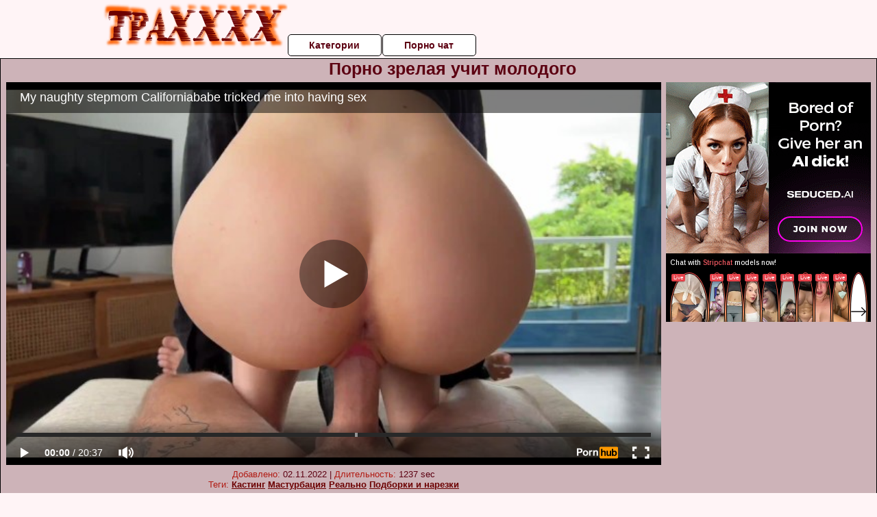

--- FILE ---
content_type: text/html; charset=UTF-8
request_url: http://trahxxx.ru/zrelie-zhenshini/porno-zrelaya-uchit-molodogo.php
body_size: 10550
content:
<!DOCTYPE html>
<html lang="ru">
<head>
<meta http-equiv="Content-Type" content="text/html; charset=utf-8" />


<title>Порно зрелая учит молодого</title>
<meta name="description" content="Скачать порно: Порно зрелая учит молодого бесплатно" />
<meta name="robots" content="index,follow" />
<meta name="Rating" content="Mature" />
<link rel="canonical" href="https://trahxxx.ru/zrelie-zhenshini/porno-zrelaya-uchit-molodogo.php" />
<meta name="viewport" content="width=device-width, initial-scale=1" />
<base target="_parent" />

<style type="text/css">
*{margin:0; padding:0; font-family: Verdana, Arial, Helvetica, sans-serif;}
body {background-color: #fff4f6; color:#5c0011; text-align: center;}
a {text-decoration: none; font-weight: bold; color:#6c0101;}
a:hover{text-decoration: underline; color:#ff6000;}
#bgh, #headcontainer, #hp1, #hp2{height:70px;}
#hp2b a {background-color: #fff; color:#5c0011;}
#bgh {position:relative; margin-bottom:10px;}
#hp2b a:hover, .archive a:hover, .advsearch a:hover {background-color: #fff4f6;}
#headcontainer {margin:0 auto; position: relative; z-index: 2; width:980px;}
h1, h2, h3 {font-weight: bold; text-align: left;}
h2 {text-transform:none; font-size: 24px; line-height:40px; text-indent: 40px;text-align:left; width:100%;}
h1{font-size:27px;text-indent: 40px;}
h3 {font-size: 23px;}
h4 {font-size: 22px;}
.clips, .sitelist, #hp2b a, .ulimg li, .ulimg li a, h2.w998, h2.wm1250, .ps_img li, .ul200n, .utl30n{display: -moz-inline-stack; display:inline-block; zoom: 1; *display: inline;}
#hp1, #hp2, #hp2a, #hp2b, .dur {position:absolute;}
.archive, .ulimg, .ps_img {list-style-image:none; list-style-position:inside; list-style-type:none;}
#hp1 {width:270px; top:0; left:0;}
#hp2 {top:0; left:270px;}
#hp2a, #hp2b {left:0; width:710px;}
#hp2a {height: 45px; top:0; text-align:left;}
.smtop{position: absolute; top:5px; right: 120px; width: 585px;	height: 45px; text-align: center; font-size:12px; overflow:hidden;}
.smtop a:hover {color:#986A44}
#hp2b {top:50px; height:35px; font-size: 13px;font-weight: bold; font-family:Tahoma, Arial, Helvetica, sans-serif; color:#FFFF99; line-height: 30px; text-align:left;}
#hp2b a{width:19%; height:30px; line-height:30px; font-size:14px;}
#hp2b a{-moz-border-radius: 5px; -webkit-border-radius: 5px; border-radius: 5px; text-align: center; font-weight: bold; text-decoration: none; border:#000 1px solid; margin-right:1px;}
#hp2b a:hover, .advsearch a:hover{color:#6c0101;}
.clips, .sitelist{overflow:hidden; padding-top:3px; text-align:center;}
.sitelist{background-color:#fff4f6;border:1px solid}
.sitelist, .clips{width:99%;}
.ulimg li img {color:#6c0101; width:300px; height:225px;}
.clips a:hover {text-decoration:none;}
.ulimg li, .ulimg li a {position: relative; text-align:center; vertical-align: top;}
.ulimg li a {display:block; background:none; text-decoration:none;}
.ulimg li {margin-left: 1px; margin-right: 1px; margin-bottom:2px; width: 302px; height: 260px; overflow:hidden;}
.ulimg li a{border: 1px solid #000; width: 300px; height: 225px;}
.ulimg li h3, .ulimg li a, .ulimg li p{text-transform:none; font-size:11px; line-height:13px; overflow:hidden; color:#6c0101;}
.ulimg li h3{position:absolute; top: 226px; width:300px; left:1px; text-align:center; z-index:4; height:25px;}
.ulimg li:hover a{background:none;}
.ulimg li:hover h3, .ulimg li:hover h4{color: #ff6000;}
.pags {height: 20px; width: 100%; font-size: 17px; text-align: right; margin: 0pt -80px 20px;}
.ps_img {text-align:center; border:none; border-spacing:0; font-size:14px; margin-bottom:20px; width:auto;}
.ps_img li {width:305px; vertical-align:top;}
.ps_img a:hover img {border:dashed 1px #FE0101;}
.webm{font-size:15px;max-width:520px;margin:0 auto 10px;}
.webm a {text-decoration:underline;}
.webm a:hover {text-decoration:overline underline;}
.discltxt {font-size:11px; width:800px; margin: 15px auto 15px;}
.dur {font-size: 10px; padding-right: 3px; padding-left: 3px; line-height: 15px; width: auto; left: 1px; top:0; border-style:solid; border-width:1px; border-color:#FFFFFF;}
.dur{background-color: #393333; color: #fff; opacity: 0.65; filter: alpha(opacity=50);}
.w998{width:998px;}
.line{font-size:13px; line-height:15px; margin-top:6px; margin-bottom:5px;}
.line a{text-decoration:underline; font-weight:bold;}
.line a:hover {color:#B11A12;} 
.line em {font-style:normal; color:#B11A12}
.h1gal{font-size:25px; text-align:center; display:block; margin-bottom:5px;}
.flash_page{height:auto; overflow:hidden; background-color:#cdb3b8; border: 1px #000 solid; margin:15px auto 5px;}
.flash_big{width:73%;overflow:hidden; height:auto; padding-bottom: 5px; position:relative;}
.bnnr_r{width:302px; overflow:hidden; height:auto;}
.flash_big, .bnnr_r{display: -moz-inline-stack; display:inline-block; zoom: 1; *display: inline; vertical-align: top;}
.tpline {position: relative;}
.wm1250{max-width:1250px;}
.utl30n {-moz-column-count: 3; -webkit-column-count: 3; column-count: 3;}
.ul200n {-moz-column-count: 5; -webkit-column-count: 5; column-count: 5;}
.ul200n, .utl30n {font-size: 10px; font-weight: bold; width:98%; padding: 5px 0 0 0;display:block; margin:0 auto;}
.utl30n {list-style-image:none; list-style-position:inside; list-style-type:decimal;}
.ul200n li, .utl30n li {text-align:left; text-indent:5px; white-space:nowrap; overflow:hidden; color: #777777; font-size: 10px; width: 100%; height: 20px; line-height: 17px; font-style:normal; text-transform: capitalize;}
.ul200n a, .utl30n a{text-decoration: none; font-size: 14px; font-weight: bold; text-align: left; line-height: 16px;}
.utl30n li {list-style-type: none;}
.utl30n {counter-reset: list1;}
#CloseAd{width: 100%;position: absolute;top: 306px;left: 25%;color: white;background-color: rgb(255, 90, 90);width: 50%;height: 33px;text-align: center;font-size: 26px;cursor: pointer;}#block {width: 95%; height: 300px; position: absolute; left: 2%; top: 0px; z-index: 100; margin-top: 10px;background-color: rgba(0, 0, 0, 0.6); padding: 16px 0 16px 0;}#leftban {float: left; width: 300px; height: 250px;}#rightban {float: right; width: 300px; height: 250px;}
.player {position: relative; padding-top:5px; padding-bottom:58%; height:0;}
.player>iframe,.player>object {position:absolute; top:0; left:0; width:100%; height:100%;}

@media (max-width: 1450px) {
.flash_big{width:calc(100% - 302px - 20px); width:-webkit-calc(100% - 302px - 20px);}
}
@media (max-width: 1370px) {
.ulimg li img {width:240px; height:180px;}
.ulimg li {margin-bottom:2px; width: 242px; height: 215px; overflow:hidden;}
.ulimg li a{border: 1px solid #000; width: 240px; height: 180px;}
.ulimg li h3{position:absolute; top: 181px; width:242px; left:1px; text-align:center; z-index:4; height:30px;}
}
@media (max-width: 996px) {
#headcontainer, .h1gal{width:98%;}
#hp1, #hp2, #hp2a, #hp2b{position:relative;}
#hp1, #hp2, #hp2a, #hp2b{width:auto;}
#bgh, #headcontainer, #hp1, #hp2, #hp2a, #hp2b{height:auto;}
#hp2{left:0;text-align:center;}
#hp2b a{font-size:10px;width:auto;height:auto;line-height:12px;padding:10px;}
#hp2a, #hp2b{display:-moz-inline-stack;display:inline-block;zoom:1;*display:inline;line-height:normal;vertical-align:top;}
#hp2b{top:0;}
.smtop{width: 95%; height: auto; position: static; top: auto; right: auto;}
h1 {font-size: 24px; line-height:26px;}
h2 {font-size: 20px; line-height:22px;}
.h1gal{font-size:18px;}
.w998{width:98%;}
.ulimg li img, .ulimg li a{width:100%; height:auto; display:block;}
.ulimg li a {width:99%;}
.ulimg li {width: 33%; height: auto; overflow:hidden;}
.ulimg li h3, .ulimg li h4, .ulimg li p{top: auto; bottom: 1px; width:99%; left:1px; background-color: #fff4f6; opacity: 0.65; filter: alpha(opacity=65);}
.ulimg li:hover a{height:100%;}
.ulimg li a:hover img{border:none;}
.ultpm li{width: 24%;}
.ul200n li, .utl30n{font-size:9px;}
.ul200n a, .utl30n a,.webm{font-size:12px;}
.discltxt{width:80%;}
.flash_page, .flash_big{height:auto;overflow:visible;}
.flash_big, .bnnr_r{position:relative;width:auto;}
.flash_big{left:0; text-align:left; width: 98%}
.player {position: relative; padding-top:5px; height:0;}
.player>iframe,.player>object {position:absolute; top:0; left:0; width:100%; height:100%;}
}
@media (max-width: 720px) {
.ulimg li {width: 49%;}
.ultpm li{width: 31%;}
.ul200n {-moz-column-count: 4; -webkit-column-count: 4; column-count: 4;}
}
@media (max-width: 679px) {
#rightban{display:none;}
#leftban{position:absolute; left:25%;}
}
@media (max-width: 630px) {
#block{display: none;}
}
@media (max-width: 550px) {
.flash_big {width: 98%}
.ul200n li, .utl30n li {line-height: 30px; height:auto;}
.ul200n a, .utl30n a {width:78%; display:inline-block; font-size:13px; line-height:17px; text-indent:5px; background-color:#521100; border:1px solid #ffffff; -moz-border-radius:5px; -webkit-border-radius:5px; border-radius:5px;}
.utl30n, .ul200n {-moz-column-count: 2; -webkit-column-count: 2; column-count: 2;}
.line a {width:auto; text-indent:0; padding:2px 5px; margin:5px; text-align:center; vertical-align:middle; text-decoration:none;}
.utl30n li  {margin: 12px auto;}
}
@media (max-width: 479px) {
.bnnr_r, .line, .ps_img {width:98%;}
h1 {font-size: 19px; line-height: 21px;}
h2 {font-size: 17px; line-height:19px}
}
@media (max-width: 400px) {
.ulimg li {width: 99%;}
.ultpm li{width: 48%;}
.utl30n, .ul200n {-moz-column-count: 2; -webkit-column-count: 2; column-count: 2;}
}
</style>
</head>
<body>
<div id="bgh">
<div id="headcontainer">
<div id="hp1"><img src="/img_dis/logo.png" alt="Трах ХХХ" /></div>
<div id="hp2">
<div id="hp2a">

<div id="hp2b"><a href="/categories.php">Категории</a><a href="/cams.php">Порно чат</a></div></div>
</div>
</div>
<div></div><div class="flash_page">
<h1 class="h1gal">Порно зрелая учит молодого</h1>
<div class="flash_big">

<div class="player p_64_51" id="alemti">
<iframe src="https://www.pornhub.com/embed/ph62d88b78b8c00" frameborder="0" height="1280" width="720" scrolling="no"></iframe></div>
<div class="line"><span><em>Добавлено:</em> 02.11.2022</span> | <span><em>Длительность:</em> 1237 sec</span><br /><em>Теги:</em> <a href='/kasting/'>Кастинг</a>  <a href='/masturbatsiya/'>Мастурбация</a> <a href='/realno/'>Реально</a> <a href='/podborki-i-narezki/'>Подборки и нарезки</a><br /></div>
</div><!--noindex-->
<div class="bnnr_r"><script async type="application/javascript" src="https://a.magsrv.com/ad-provider.js"></script>
<ul class="ps_img">
<li style="max-height: 370px;  overflow: hidden;"><ins class="eas6a97888e" data-zoneid="5090100"></ins></li>
<li style="max-height: 370px;  overflow: hidden;"><ins class="eas6a97888e" data-zoneid="5090102"></ins></li>
</ul>
<script>(AdProvider = window.AdProvider || []).push({"serve": {}});</script><!--/noindex--></div>

</div>
<br clear="all" />
<h2 class="w98p">Смотреть еще похожее порно</h2><div class="clips">
<ul class="ulimg">
<li><h3>Смотреть порно зрелых волосатых дам</h3><a href="/zrelie-zhenshini/smotret-porno-zrelih-volosatih-dam.php"><img src="/image/new/pornhub/main/videos/202205/23/408643431/thumbs_5/(m=eaAaGwObaaaa)(mh=-ad7kfi5d6gb1ueS)15.jpg" alt="Смотреть порно зрелых волосатых дам"></a></li>
<li><h3>Русское порно онлайн пьяные зрелые</h3><a href="/zrelie-zhenshini/russkoe-porno-onlayn-pyanie-zrelie.php"><img src="/image/new/looporn/static.looporn.com/movies/011/001/1001101/thumbs/24.jpg" alt="Русское порно онлайн пьяные зрелые"></a></li>
<li><h3>Порно ебля зрелых бесплатно</h3><a href="/zrelie-zhenshini/porno-eblya-zrelih-besplatno.php"><img src="/image/new/looporn/static.looporn.com/movies/448/001/1008446/thumbs/7.jpg" alt="Порно ебля зрелых бесплатно"></a></li>
<li><h3>Смотреть бесплатно секс видео русский зрелых</h3><a href="/zrelie-zhenshini/smotret-besplatno-seks-video-russkiy-zrelih.php"><img src="/image/new/pornhub/main/videos/202103/25/385675571/original/(m=eqglHgaaaa)(mh=sNgLubTcXptUnKNP)3.jpg" alt="Смотреть бесплатно секс видео русский зрелых"></a></li>
<li><h3>Смотреть анальное порно зрелых</h3><a href="/zrelie-zhenshini/smotret-analnoe-porno-zrelih.php"><img src="/image/new/looporn/static.looporn.com/movies/274/001/1004723/thumbs/16.jpg" alt="Смотреть анальное порно зрелых"></a></li>
<li><h3>Русские толстые волосатые зрелые порно</h3><a href="/zrelie-zhenshini/russkie-tolstie-volosatie-zrelie-porno.php"><img src="/image/new/pornhub/main/videos/202112/01/398966751/original/(m=qH8_V6WbeaAaGwObaaaa)(mh=xc0IsPuV-8cn52Fz)0.jpg" alt="Русские толстые волосатые зрелые порно"></a></li>
<li><h3>Секс видео зрелых большие члены</h3><a href="/zrelie-zhenshini/seks-video-zrelih-bolshie-chleni.php"><img src="/image/new/pornhub/main/videos/202206/11/409725801/original/(m=q_M3PQXbeaAaGwObaaaa)(mh=zIuYOE0SWkKFh-0D)0.jpg" alt="Секс видео зрелых большие члены"></a></li>
<li><h3>Анал зрелых в хорошем качестве бесплатно</h3><a href="/zrelie-zhenshini/anal-zrelih-v-horoshem-kachestve-besplatno.php"><img src="/image/new/pornhub/main/videos/202205/26/408824841/original/(m=q7I15QXbeaAaGwObaaaa)(mh=LqcqCvLT7-Z48DVC)0.jpg" alt="Анал зрелых в хорошем качестве бесплатно"></a></li>
<li><h3>Порно зрелых красивых женщин hd</h3><a href="/zrelie-zhenshini/porno-zrelih-krasivih-zhenshin-hd.php"><img src="/image/new/pornhub/main/videos/202111/06/397599341/thumbs_37/(m=eaAaGwObaaaa)(mh=J9t3GUlNNoa0C4Nj)12.jpg" alt="Порно зрелых красивых женщин hd"></a></li>
<li><h3>Порно зрелых ебут большими членами</h3><a href="/zrelie-zhenshini/porno-zrelih-ebut-bolshimi-chlenami.php"><img src="/image/new/pornhub/main/videos/202208/09/413340951/original/(m=qSIJLVXbeaAaGwObaaaa)(mh=5Z8EnWKdVrlsWH6o)0.jpg" alt="Порно зрелых ебут большими членами"></a></li>
<li><h3>Порно зрелых семейных пар</h3><a href="/zrelie-zhenshini/porno-zrelih-semeynih-par.php"><img src="/image/new/pornhub/main/videos/202107/31/392160821/original/(m=q-HG5XWbeaAaGwObaaaa)(mh=E0AOMqg_6W6hpB5W)0.jpg" alt="Порно зрелых семейных пар"></a></li>
<li><h3>Порно зрелые беременные</h3><a href="/zrelie-zhenshini/porno-zrelie-beremennie.php"><img src="/image/new/pornhub/main/videos/202204/05/405926491/original/(m=eaAaGwObaaaa)(mh=sMyQ6sfqvGqTLccK)5.jpg" alt="Порно зрелые беременные"></a></li>
<li><h3>Порно со зрелой мамкой русской бесплатно</h3><a href="/zrelie-zhenshini/porno-so-zreloy-mamkoy-russkoy-besplatno.php"><img src="/image/new/pornhub/main/videos/202209/05/415019501/thumbs_15/(m=eaAaGwObaaaa)(mh=CoLSD-9RkJrcORr0)16.jpg" alt="Порно со зрелой мамкой русской бесплатно"></a></li>
<li><h3>Смотреть порно зрелые анал чулки</h3><a href="/zrelie-zhenshini/smotret-porno-zrelie-anal-chulki.php"><img src="/image/new/pornhub/main/videos/202204/23/406836541/thumbs_66/(m=eaAaGwObaaaa)(mh=CN_cFwDSTQupCvq-)14.jpg" alt="Смотреть порно зрелые анал чулки"></a></li>
<li><h3>Бесплатно без регистрации секс порно зрелых</h3><a href="/zrelie-zhenshini/besplatno-bez-registratsii-seks-porno-zrelih.php"><img src="/image/new/pornhub/main/videos/202007/15/333174322/original/(m=q19X_WVbeaAaGwObaaaa)(mh=kq4AZgfSJwo3sXEx)0.jpg" alt="Бесплатно без регистрации секс порно зрелых"></a></li>
<li><h3>Частное порно русских зрелых пар</h3><a href="/zrelie-zhenshini/chastnoe-porno-russkih-zrelih-par.php"><img src="/image/new/looporn/static.looporn.com/movies/634/001/1004364/thumbs/25.jpg" alt="Частное порно русских зрелых пар"></a></li>
<li><h3>Смотреть домашнее порно зрелых</h3><a href="/zrelie-zhenshini/smotret-domashnee-porno-zrelih.php"><img src="/image/new/pornhub/main/videos/202110/17/396521451/original/(m=q8G-52WbeaAaGwObaaaa)(mh=dPzCMsCNdKhU7X1L)0.jpg" alt="Смотреть домашнее порно зрелых"></a></li>
<li><h3>Итальянское порно видео зрелые бесплатно</h3><a href="/zrelie-zhenshini/italyanskoe-porno-video-zrelie-besplatno.php"><img src="/image/new/pornhub/main/videos/202010/11/359973902/original/(m=eaAaGwObaaaa)(mh=qJhOePhezae5K83O)9.jpg" alt="Итальянское порно видео зрелые бесплатно"></a></li>
<li><h3>Секс зрелых дам с молодыми парнями</h3><a href="/zrelie-zhenshini/seks-zrelih-dam-s-molodimi-parnyami.php"><img src="/image/new/looporn/static.looporn.com/movies/546/001/1006450/thumbs/12.jpg" alt="Секс зрелых дам с молодыми парнями"></a></li>
<li><h3>Секс со зрелыми женщинами бесплатно без регистрации</h3><a href="/zrelie-zhenshini/seks-so-zrelimi-zhenshinami-besplatno-bez-registratsii.php"><img src="/image/new/pornhub/main/videos/202203/15/404682371/original/(m=q26-MJXbeaAaGwObaaaa)(mh=tL_IsZguhND2yta1)0.jpg" alt="Секс со зрелыми женщинами бесплатно без регистрации"></a></li>
</ul>
</div>
<h2 class="wm1250">Скачать видео в популярных секс категориях:</h2><div class="sitelist wm1250">
<a class="tag" style="font-size:21pt" href="http://trahxxx.ru/soset-chlen/soset-chlen-otchimu-pod-odeyalom.php">сосет член отчиму под одеялом</a>&nbsp; <a class="tag" style="font-size:11pt" href="http://trahxxx.ru/babushki/foto-traha-babushek.php">фото траха бабушек</a>&nbsp; <a class="tag" style="font-size:8pt" href="http://trahxxx.ru/babushki/porno-filmi-babushki-lesbiyanki.php">порно фильмы бабушки лесбиянки</a>&nbsp; <a class="tag" style="font-size:18pt" href="http://trahxxx.ru/soset-chlen/muzh-soset-huy-lyubovniku-zheni-russkoe.php">муж сосет хуй любовнику жены русское</a>&nbsp; <a class="tag" style="font-size:14pt" href="http://trahxxx.ru/babushki/besplatnie-porno-video-tolstih-babushek.php">бесплатные порно видео толстых бабушек</a>&nbsp; <a class="tag" style="font-size:10pt" href="http://trahxxx.ru/soset-chlen/porno-muzh-soset-chlen-onlayn.php">порно муж сосет член онлайн</a>&nbsp; <a class="tag" style="font-size:17pt" href="http://trahxxx.ru/babushki/porno-video-ogromnaya-grud-babushek.php">порно видео огромная грудь бабушек</a>&nbsp; <a class="tag" style="font-size:24pt" href="http://trahxxx.ru/soset-chlen/dve-soski-drochat-huy.php">две соски дрочат хуй</a>&nbsp; <a class="tag" style="font-size:13pt" href="http://trahxxx.ru/soset-chlen/prichmokivaya-soset-huy.php">причмокивая сосет хуй</a>&nbsp; </div>
<div></div><br>
<div class="webm"><strong>Порно зрелая учит молодого на </strong></div>
<br>
<script type="application/javascript">
(function() {

    //version 1.0.0

    var adConfig = {
    "ads_host": "a.realsrv.com",
    "syndication_host": "syndication.realsrv.com",
    "idzone": 3881986,
    "popup_fallback": false,
    "popup_force": false,
    "chrome_enabled": true,
    "new_tab": false,
    "frequency_period": 720,
    "frequency_count": 1,
    "trigger_method": 3,
    "trigger_class": "",
    "only_inline": false
};

    if(!window.document.querySelectorAll){document.querySelectorAll=document.body.querySelectorAll=Object.querySelectorAll=function querySelectorAllPolyfill(r,c,i,j,a){var d=document,s=d.createStyleSheet();a=d.all;c=[];r=r.replace(/\[for\b/gi,"[htmlFor").split(",");for(i=r.length;i--;){s.addRule(r[i],"k:v");for(j=a.length;j--;){a[j].currentStyle.k&&c.push(a[j])}s.removeRule(0)}return c}}var popMagic={version:"1.0.0",cookie_name:"",url:"",config:{},open_count:0,top:null,browser:null,configTpl:{ads_host:"",syndication_host:"",idzone:"",frequency_period:720,frequency_count:1,trigger_method:1,trigger_class:"",popup_force:false,popup_fallback:false,chrome_enabled:true,new_tab:false,cat:"",tags:"",el:"",sub:"",sub2:"",sub3:"",only_inline:false},init:function(config){if(typeof config.idzone==="undefined"||!config.idzone){return}for(var key in this.configTpl){if(!this.configTpl.hasOwnProperty(key)){continue}if(typeof config[key]!=="undefined"){this.config[key]=config[key]}else{this.config[key]=this.configTpl[key]}}if(typeof this.config.idzone==="undefined"||this.config.idzone===""){return}if(this.config.only_inline!==true){this.loadHosted()}this.addEventToElement(window,"load",this.preparePop)},getCountFromCookie:function(){var shownCookie=popMagic.getCookie(popMagic.cookie_name);var ctr=typeof shownCookie==="undefined"?0:parseInt(shownCookie);if(isNaN(ctr)){ctr=0}return ctr},shouldShow:function(){if(popMagic.open_count>=popMagic.config.frequency_count){return false}var ctr=popMagic.getCountFromCookie();popMagic.open_count=ctr;return!(ctr>=popMagic.config.frequency_count)},setAsOpened:function(){var new_ctr=1;if(popMagic.open_count!==0){new_ctr=popMagic.open_count+1}else{new_ctr=popMagic.getCountFromCookie()+1}popMagic.setCookie(popMagic.cookie_name,new_ctr,popMagic.config.frequency_period);if(new_ctr>=popMagic.config.frequency_count){popMagic.setCookie("nb-no-req-"+popMagic.config.idzone,true,popMagic.config.frequency_period)}},loadHosted:function(){var hostedScript=document.createElement("script");hostedScript.type="text/javascript";hostedScript.async=true;hostedScript.src="//"+this.config.ads_host+"/popunder1000.js";hostedScript.id="popmagicldr";for(var key in this.config){if(!this.config.hasOwnProperty(key)){continue}if(key==="ads_host"||key==="syndication_host"){continue}hostedScript.setAttribute("data-exo-"+key,this.config[key])}var insertAnchor=document.getElementsByTagName("body").item(0);if(insertAnchor.firstChild){insertAnchor.insertBefore(hostedScript,insertAnchor.firstChild)}else{insertAnchor.appendChild(hostedScript)}},preparePop:function(){if(typeof exoJsPop101==="object"&&exoJsPop101.hasOwnProperty("add")){return}popMagic.top=self;if(popMagic.top!==self){try{if(top.document.location.toString()){popMagic.top=top}}catch(err){}}popMagic.cookie_name="splashWeb-"+popMagic.config.idzone+"-42";popMagic.buildUrl();popMagic.browser=popMagic.browserDetector.detectBrowser(navigator.userAgent);if(!popMagic.config.chrome_enabled&&(popMagic.browser.name==="chrome"||popMagic.browser.name==="crios")){return}var popMethod=popMagic.getPopMethod(popMagic.browser);popMagic.addEvent("click",popMethod)},getPopMethod:function(browserInfo){if(popMagic.config.popup_force){return popMagic.methods.popup}if(popMagic.config.popup_fallback&&browserInfo.name==="chrome"&&browserInfo.version>=68&&!browserInfo.isMobile){return popMagic.methods.popup}if(browserInfo.isMobile){return popMagic.methods.default}if(browserInfo.name==="chrome"){return popMagic.methods.chromeTab}return popMagic.methods.default},buildUrl:function(){var protocol=document.location.protocol!=="https:"&&document.location.protocol!=="http:"?"https:":document.location.protocol;var p=top===self?document.URL:document.referrer;var script_info={type:"inline",name:"popMagic",ver:this.version};var encodeScriptInfo=function(script_info){var result=script_info["type"]+"|"+script_info["name"]+"|"+script_info["ver"];return encodeURIComponent(btoa(result))};this.url=protocol+"//"+this.config.syndication_host+"/splash.php"+"?cat="+this.config.cat+"&idzone="+this.config.idzone+"&type=8"+"&p="+encodeURIComponent(p)+"&sub="+this.config.sub+(this.config.sub2!==""?"&sub2="+this.config.sub2:"")+(this.config.sub3!==""?"&sub3="+this.config.sub3:"")+"&block=1"+"&el="+this.config.el+"&tags="+this.config.tags+"&scr_info="+encodeScriptInfo(script_info)},addEventToElement:function(obj,type,fn){if(obj.addEventListener){obj.addEventListener(type,fn,false)}else if(obj.attachEvent){obj["e"+type+fn]=fn;obj[type+fn]=function(){obj["e"+type+fn](window.event)};obj.attachEvent("on"+type,obj[type+fn])}else{obj["on"+type]=obj["e"+type+fn]}},addEvent:function(type,fn){var targetElements;if(popMagic.config.trigger_method=="3"){targetElements=document.querySelectorAll("a");for(i=0;i<targetElements.length;i++){popMagic.addEventToElement(targetElements[i],type,fn)}return}if(popMagic.config.trigger_method=="2"&&popMagic.config.trigger_method!=""){var trigger_classes;var trigger_classes_final=[];if(popMagic.config.trigger_class.indexOf(",")===-1){trigger_classes=popMagic.config.trigger_class.split(" ")}else{var trimmed_trigger_classes=popMagic.config.trigger_class.replace(/\s/g,"");trigger_classes=trimmed_trigger_classes.split(",")}for(var i=0;i<trigger_classes.length;i++){if(trigger_classes[i]!==""){trigger_classes_final.push("."+trigger_classes[i])}}targetElements=document.querySelectorAll(trigger_classes_final.join(", "));for(i=0;i<targetElements.length;i++){popMagic.addEventToElement(targetElements[i],type,fn)}return}popMagic.addEventToElement(document,type,fn)},setCookie:function(name,value,ttl_minutes){var now_date=new Date;now_date.setMinutes(now_date.getMinutes()+parseInt(ttl_minutes));var c_value=encodeURIComponent(value)+"; expires="+now_date.toUTCString()+"; path=/";document.cookie=name+"="+c_value},getCookie:function(name){var i,x,y,cookiesArray=document.cookie.split(";");for(i=0;i<cookiesArray.length;i++){x=cookiesArray[i].substr(0,cookiesArray[i].indexOf("="));y=cookiesArray[i].substr(cookiesArray[i].indexOf("=")+1);x=x.replace(/^\s+|\s+$/g,"");if(x===name){return decodeURIComponent(y)}}},randStr:function(length,possibleChars){var text="";var possible=possibleChars||"ABCDEFGHIJKLMNOPQRSTUVWXYZabcdefghijklmnopqrstuvwxyz0123456789";for(var i=0;i<length;i++){text+=possible.charAt(Math.floor(Math.random()*possible.length))}return text},isValidUserEvent:function(event){if("isTrusted"in event&&event.isTrusted&&popMagic.browser.name!=="ie"&&popMagic.browser.name!=="safari"){return true}else{return event.screenX!=0&&event.screenY!=0}},isValidHref:function(href){if(typeof href==="undefined"||href==""){return false}var empty_ref=/\s?javascript\s?:/i;return!empty_ref.test(href)},findLinkToOpen:function(clickedElement){var target=clickedElement;var location=false;try{var breakCtr=0;while(breakCtr<20&&!target.getAttribute("href")&&target!==document&&target.nodeName.toLowerCase()!=="html"){target=target.parentNode;breakCtr++}var elementTargetAttr=target.getAttribute("target");if(!elementTargetAttr||elementTargetAttr.indexOf("_blank")===-1){location=target.getAttribute("href")}}catch(err){}if(!popMagic.isValidHref(location)){location=false}return location||window.location.href},getPuId:function(){return"ok_"+Math.floor(89999999*Math.random()+1e7)},browserDetector:{browserDefinitions:[["firefox",/Firefox\/([0-9.]+)(?:\s|$)/],["opera",/Opera\/([0-9.]+)(?:\s|$)/],["opera",/OPR\/([0-9.]+)(:?\s|$)$/],["edge",/Edge\/([0-9._]+)/],["ie",/Trident\/7\.0.*rv:([0-9.]+)\).*Gecko$/],["ie",/MSIE\s([0-9.]+);.*Trident\/[4-7].0/],["ie",/MSIE\s(7\.0)/],["safari",/Version\/([0-9._]+).*Safari/],["chrome",/(?!Chrom.*OPR)Chrom(?:e|ium)\/([0-9.]+)(:?\s|$)/],["bb10",/BB10;\sTouch.*Version\/([0-9.]+)/],["android",/Android\s([0-9.]+)/],["ios",/Version\/([0-9._]+).*Mobile.*Safari.*/],["yandexbrowser",/YaBrowser\/([0-9._]+)/],["crios",/CriOS\/([0-9.]+)(:?\s|$)/]],detectBrowser:function(userAgent){var isMobile=userAgent.match(/Android|BlackBerry|iPhone|iPad|iPod|Opera Mini|IEMobile|WebOS|Windows Phone/i);for(var i in this.browserDefinitions){var definition=this.browserDefinitions[i];if(definition[1].test(userAgent)){var match=definition[1].exec(userAgent);var version=match&&match[1].split(/[._]/).slice(0,3);var versionTails=Array.prototype.slice.call(version,1).join("")||"0";if(version&&version.length<3){Array.prototype.push.apply(version,version.length===1?[0,0]:[0])}return{name:definition[0],version:version.join("."),versionNumber:parseFloat(version[0]+"."+versionTails),isMobile:isMobile}}}return{name:"other",version:"1.0",versionNumber:1,isMobile:isMobile}}},methods:{default:function(triggeredEvent){if(!popMagic.shouldShow()||!popMagic.isValidUserEvent(triggeredEvent))return true;var clickedElement=triggeredEvent.target||triggeredEvent.srcElement;var href=popMagic.findLinkToOpen(clickedElement);window.open(href,"_blank");popMagic.setAsOpened();popMagic.top.document.location=popMagic.url;if(typeof triggeredEvent.preventDefault!=="undefined"){triggeredEvent.preventDefault();triggeredEvent.stopPropagation()}return true},chromeTab:function(event){if(!popMagic.shouldShow()||!popMagic.isValidUserEvent(event))return true;if(typeof event.preventDefault!=="undefined"){event.preventDefault();event.stopPropagation()}else{return true}var a=top.window.document.createElement("a");var target=event.target||event.srcElement;a.href=popMagic.findLinkToOpen(target);document.getElementsByTagName("body")[0].appendChild(a);var e=new MouseEvent("click",{bubbles:true,cancelable:true,view:window,screenX:0,screenY:0,clientX:0,clientY:0,ctrlKey:true,altKey:false,shiftKey:false,metaKey:true,button:0});e.preventDefault=undefined;a.dispatchEvent(e);a.parentNode.removeChild(a);window.open(popMagic.url,"_self");popMagic.setAsOpened()},popup:function(triggeredEvent){if(!popMagic.shouldShow()||!popMagic.isValidUserEvent(triggeredEvent))return true;var winOptions="";if(popMagic.config.popup_fallback&&!popMagic.config.popup_force){var height=Math.max(Math.round(window.innerHeight*.8),300);var width=Math.max(Math.round(window.innerWidth*.7),300);var top=window.screenY+100;var left=window.screenX+100;winOptions="menubar=1,resizable=1,width="+width+",height="+height+",top="+top+",left="+left}var prePopUrl=document.location.href;var popWin=window.open(prePopUrl,popMagic.getPuId(),winOptions);setTimeout(function(){popWin.location.href=popMagic.url},200);popMagic.setAsOpened();if(typeof triggeredEvent.preventDefault!=="undefined"){triggeredEvent.preventDefault();triggeredEvent.stopPropagation()}}}};
    popMagic.init(adConfig);
})();
</script>

<div class="discltxt">На этом сайте размещены материалы эротического характера, предназначенные для просмотра только взрослыми!<br /> Входя на этот сайт вы подтверждаете что вам 18 или более лет. Если вам менее 18-ти лет, то вы обязаны покинуть этот сайт!<br /> Все модели на момент съемок были совершеннолетними. <br />Администрация не несет ответственности за сайты, на которые ссылается данный сайт.</div>
<div> <a href="/sitemap.php">Карта сайта</a></div>
<div class="webm">&copy; 2020-2026, Все права защищены</div>

<div style="float:left;">
<!--LiveInternet counter--><script type="text/javascript">
document.write("<a href='//www.liveinternet.ru/click' "+
"target=_blank><img src='//counter.yadro.ru/hit?t12.6;r"+
escape(document.referrer)+((typeof(screen)=="undefined")?"":
";s"+screen.width+"*"+screen.height+"*"+(screen.colorDepth?
screen.colorDepth:screen.pixelDepth))+";u"+escape(document.URL)+
";h"+escape(document.title.substring(0,150))+";"+Math.random()+
"' alt='' title='LiveInternet: показано число просмотров за 24"+
" часа, посетителей за 24 часа и за сегодня' "+
"border='0' width='88' height='31'><\/a>")
</script><!--/LiveInternet-->
</div>
<script defer src="https://static.cloudflareinsights.com/beacon.min.js/vcd15cbe7772f49c399c6a5babf22c1241717689176015" integrity="sha512-ZpsOmlRQV6y907TI0dKBHq9Md29nnaEIPlkf84rnaERnq6zvWvPUqr2ft8M1aS28oN72PdrCzSjY4U6VaAw1EQ==" data-cf-beacon='{"version":"2024.11.0","token":"a40804ed4b0448c0904ee54a94020180","r":1,"server_timing":{"name":{"cfCacheStatus":true,"cfEdge":true,"cfExtPri":true,"cfL4":true,"cfOrigin":true,"cfSpeedBrain":true},"location_startswith":null}}' crossorigin="anonymous"></script>
</body>
</html>

--- FILE ---
content_type: text/html; charset=UTF-8
request_url: https://www.pornhub.com/embed/ph62d88b78b8c00
body_size: 11601
content:
<!DOCTYPE html>
<html>
<head>
    	    <link rel="canonical" href="https://www.pornhub.com/view_video.php?viewkey=ph62d88b78b8c00" />
    	<title>Embed Player - Pornhub.com</title>
            <meta name="robots" content="noindex, indexifembedded" />
    	<link rel="shortcut icon" href="https://ei.phncdn.com/www-static/favicon.ico?cache=2026011501" />
			<link rel="dns-prefetch" href="//ki.phncdn.com/">
		<link rel="dns-prefetch" href="//es.phncdn.com">
		<link rel="dns-prefetch" href="//cdn1d-static-shared.phncdn.com">
		<link rel="dns-prefetch" href="//apis.google.com">
		<link rel="dns-prefetch" href="//ajax.googleapis.com">
		<link rel="dns-prefetch" href="//www.google-analytics.com">
		<link rel="dns-prefetch" href="//twitter.com">
		<link rel="dns-prefetch" href="//p.twitter.com">
		<link rel="dns-prefetch" href="//platform.tumblr.com">
		<link rel="dns-prefetch" href="//platform.twitter.com">
		<link rel="dns-prefetch" href="//ads.trafficjunky.net">
		<link rel="dns-prefetch" href="//ads2.contentabc.com">
		<link rel="dns-prefetch" href="//cdn1.ads.contentabc.com">
		<link rel="dns-prefetch" href="//media.trafficjunky.net">
		<link rel="dns-prefetch" href="//cdn.feeds.videosz.com">
		<link rel="dns-prefetch" href="//cdn.niche.videosz.com">
		<link rel="dns-prefetch" href="//cdn1-smallimg.phncdn.com">
		<link rel="dns-prefetch" href="//m2.nsimg.net">
        <link rel="dns-prefetch" href="//imagetransform.icfcdn.com">
		<script>
        var COOKIE_DOMAIN = 'pornhub.com';
    	var page_params = {};
	</script>

        <script src="https://media.trafficjunky.net/js/holiday-promo.js"></script>
	<style>
        body {
            background: #000 none repeat scroll 0 0;
            color: #fff;
            font-family: Arial,Helvetica,sans-serif;
            font-size: 12px;
        }
        
        .removedVideo {
            width:100%;
        }
        
        .removedVideoText {
            display: block;
            text-align: center;
            padding: 0.5%;
            color: #FFFFFF;
            font-size: 1.2em;
        }
        
        .videoEmbedLink {
            position: absolute;
            top: -20px;
            left: 0;
        }
        
		.userMessageSection {
			text-align: center;
			color: #fff;
			font-family: Arial, Helvetica, sans-serif;
			padding: 20px;
			z-index: 10;
			height: 225px;
			margin: auto;
			top: 0;
			bottom: 0;
			left: 0;
			right: 0;
			position: absolute;
			box-sizing: border-box;

            &.notAvailable {
                height: 100%;

                h2 {
                    position: absolute;
                    top: 50%;
                    left: 50%;
                    transform: translate(-50%, -50%);
                }
            }
		}

		.userMessageSection a,
		.userMessageSection a:visited {
			color: #f90;
			text-decoration: none;
			cursor: pointer;
		}

		.userMessageSection a:hover {
			text-decoration: underline;
		}

		.userMessageSection h2 {
			color: #fff;
			font-family: Arial, Helvetica, sans-serif;
			font-size: 22px;
			font-weight: normal;
			height: 56px;
			line-height: 28px;
			margin: 0 auto 20px;
			padding: 0;
			text-align: center;
			width: 300px;
		}

		a.orangeButton {
			color: #000;
			background: #f90;
			border-radius: 4px;
			-webkit-border-radius: 4px;
			-moz-border-radius: 4px;
			-ms-border-radius: 4px;
			box-sizing: border-box;
			color: rgb(20, 20, 20);
			cursor: pointer;
			display: inline-block;
			font-size: 20px;
			height: 49px;
			margin-bottom: 15px;
			padding: 13px 15px;
			position: relative;
			text-align: center;
			text-decoration: none;
			width: 486px;
			border: 0;
		}

		a.orangeButton:hover {
			background: #ffa31a;
			text-decoration: none;
		}

		a.orangeButton:visited {
			color: #000;
		}

		p.last {
			font-size: 14px;
		}

		#currentVideoImage {
			opacity: .3;
			position: absolute;
			left: 0;
			top: 0;
			min-width: 100%;
			min-height: 100%;
		}

		@media all and (max-width: 520px) {
			.userMessageSection h2 {
				font-size: 18px;
				line-height: 20px;
				width: auto;
				margin-bottom: 10px;
			}
			a.orangeButton {
				width: 95%;
				font-size: 18px;
				height: 45px;
			}

			p.last {
				font-size: 12px;
			}
		}

	</style>

    </head>

<body style="position: absolute; margin:0px; height:100%; width:100%; background: #000">
			

<style>
	body {
		background: #000 none repeat scroll 0 0;
		color: #fff;
		font-family: Arial,Helvetica,sans-serif;
		font-size: 12px;
	}
	a {
		outline-style: none;
		text-decoration: none;
		color: #f90;
	}
	* {
		margin: 0;
		padding: 0;
	}
	.clear{
		clear: both;
	}
	.removedVideo{
		width:100%;
	}
	.removedVideoText, .removedVideoTextPornhub{
		display: block;
		text-align: center;
		padding: 0.5%;
		color: #FFFFFF;
		font-size: 1.2em;
	}
	.removedVideo ul {
		margin:0 auto;
		width:55%;
		height:auto;
		display: block;
	}
	.removedVideo ul li{
		list-style:none;
		display: block;
		width: 25%;
		height: auto;
		float: left;
		border-top: 2px solid #000;
		border-left: 2px solid #000;
		border-bottom: 2px solid #000;
		position: relative;
		display: block;
		box-sizing: border-box;
		background-color: #000;
	}
	.removedVideo ul li:nth-child(2n+1){
		border-right: 2px solid #000;
	}
	.removedVideo ul li a{
		display: block;
		width: 100%;
		height: 100%;
		color: #000000;
	}
	.duration{
		position: absolute;
		bottom:5px;
		left:5px;
		display: none;
		color: #FFFFFF;
	}
	.titleRelated{
		position: absolute;
		top:0;
		display: none;
		color: #f90;
	}
	.voteRelated{
		position: absolute;
		display: none;
		bottom:5px;
		right:5px;
		color: #FFFFFF;
	}
	.icon-thumb-up{
		top: 1px;
		float: right;
		border: 0;
		background: transparent url(https://ei.phncdn.com/www-static/images/sprite-pornhub-nf.png?cache=2026011501) scroll no-repeat 0 0;
		background-position: -72px -225px;
		width: 15px;
		height: 14px;
		margin-left: 4px;
	}
	.privateOverlay{
		position: absolute;
		z-index: 100;
		top: 0;
		width: 100%;
	}
	.private-vid-title{
		position: absolute;
		bottom:5%;
		width:100%;
		z-index: 150;
		text-align: center;
		font-size: 1em;
	}
	.wrapper{
		position: absolute;
		top:0;
		bottom: 0;
		right: 0;
		left: 0;
		z-index: 1;
		display: block;
	}
	.selectVideoThumb:hover .wrapper{
		background-color: #0c0c0c;
		opacity: 0.7;
	}
	.selectVideoThumb:hover .voteRelated{
		display: block;
		z-index: 20;
	}
	.selectVideoThumb:hover .titleRelated{
		display: block;
		z-index: 30;
	}
	.selectVideoThumb:hover .duration{
		display: block;
		z-index: 40;
	}
    .videoEmbedLink {
        position: absolute;
        top: 0;
        left: 0;
        pointer-events: none;
        color: transparent;
    }
	@media screen and (max-width: 1024px) {
		.removedVideo ul {
			width: 70%;
		}
		.removedVideoText{
			padding: 0.2%;
			font-size: 1.1em;
		}

	}
</style>

<script type="text/javascript">
		var compaignVersion = '-html5';
	try {
		var fo = new ActiveXObject('ShockwaveFlash.ShockwaveFlash');
		if (fo) {
			compaignVersion = '';
		}
	} catch (e) {
		if (navigator.mimeTypes
				&& navigator.mimeTypes['application/x-shockwave-flash'] != undefined
				&& navigator.mimeTypes['application/x-shockwave-flash'].enabledPlugin) {
			compaignVersion = '';

		}
	}

	function getUrlVars() {
		var vars = {},
		    parts = window.location.href.replace(/[?&]+([^=&]+)=([^&]*)/gi, function(m,key,value) {
                vars[key] = value;
            });
		return vars;
	}
</script>
	
	
<script type="text/javascript">
		document.addEventListener("click", function (e) {
		var element =  document.getElementById('removedwrapper'),
			urlToGo = '/view_video.php?viewkey=ph62d88b78b8c00&utm_source=trahxxx.ru&utm_medium=embed&utm_campaign=embed-removed'+compaignVersion;
		if (document.body.contains(element)) {
			// Element exists and list of video build.
			var level = 0;
			for (var element = e.target; element; element = element.parentNode) {
				if (element.id === 'x') {
					document.getElementsByClassName("selectVideoThumb").innerHTML = (level ? "inner " : "") + "x clicked";
					return;
				}
				level++;
			}
			if (level!==10){
				window.open(urlToGo, '_blank');
			}
		}
	});
</script>


		<input type="hidden" target="_blank" rel="noopener noreferrer" class="goToUrl" />
	<input type="hidden" target="_blank" rel="noopener noreferrer" class="goToUrlLogo" />
	
		
        <script src="https://cdn1d-static-shared.phncdn.com/html5player/videoPlayer/es6player/8.7.0/desktop-player.min.js"></script>

		<script>

						var flashvars = {"isVR":0,"domain":false,"experimentId":"experimentId unknown","searchEngineData":null,"maxInitialBufferLength":1,"disable_sharebar":0,"htmlPauseRoll":"false","htmlPostRoll":"false","autoplay":"false","autoreplay":"false","video_unavailable":"false","pauseroll_url":"","postroll_url":"","toprated_url":"https:\/\/www.pornhub.com\/video?o=tr&t=m","mostviewed_url":"https:\/\/www.pornhub.com\/video?o=mv&t=m","language":"en","isp":"amazon.com","geo":"united states","customLogo":"https:\/\/ei.phncdn.com\/www-static\/images\/pornhub_logo_straight.svg?cache=2026011501","trackingTimeWatched":false,"tubesCmsPrerollConfigType":"new","adRollGlobalConfig":[{"delay":[900,2000,3000],"forgetUserAfter":86400,"onNth":0,"skipDelay":5,"skippable":true,"vastSkipDelay":false,"json":"https:\/\/www.pornhub.com\/_xa\/ads?zone_id=1993741&site_id=2&preroll_type=json&channel%5Bcontext_tag%5D=exclusive%2Ccaliforniababe%2Cstep-mom%2Cseduced-by-stepmom%2Cmy-hot-stepmom%2Csloppy-blowjob%2Ctreason%2Ccaught-cheating%2Cstepmom-and-stepson%2Cnaughty-girl%2Crussian-homemade%2Cenglish-subtitles%2Crussian-dirty-talk%2Ccum-in-mouth&channel%5Bcontext_category%5D=Amateur%2CBlowjob%2CCumshot%2CRussian%2C60FPS%2CVerified-Amateurs%2CStep-Fantasy%2CVerified-Couples&channel%5Bcontext_pornstar%5D=&channel%5Binfo%5D=%7B%22actor_id%22%3A1200403182%2C%22content_type%22%3A%22model%22%2C%22video_id%22%3A412138221%2C%22timestamp%22%3A1768614008%2C%22hash%22%3A%22f0f52405c96cb3ab5bb68abf10e5d1d2%22%2C%22session_id%22%3A%22822141675405467257%22%7D&noc=0&cache=1768614008&t_version=2026011501.ded8415&channel%5Bsite%5D=pornhub","user_accept_language":"","startPoint":0,"maxVideoTimeout":2000},{"delay":[900,2000,3000],"forgetUserAfter":86400,"onNth":0,"skipDelay":5,"skippable":true,"vastSkipDelay":false,"json":"https:\/\/www.pornhub.com\/_xa\/ads?zone_id=&site_id=2&preroll_type=json&channel%5Bcontext_tag%5D=exclusive%2Ccaliforniababe%2Cstep-mom%2Cseduced-by-stepmom%2Cmy-hot-stepmom%2Csloppy-blowjob%2Ctreason%2Ccaught-cheating%2Cstepmom-and-stepson%2Cnaughty-girl%2Crussian-homemade%2Cenglish-subtitles%2Crussian-dirty-talk%2Ccum-in-mouth&channel%5Bcontext_category%5D=Amateur%2CBlowjob%2CCumshot%2CRussian%2C60FPS%2CVerified-Amateurs%2CStep-Fantasy%2CVerified-Couples&channel%5Bcontext_pornstar%5D=&channel%5Binfo%5D=%7B%22actor_id%22%3A1200403182%2C%22content_type%22%3A%22model%22%2C%22video_id%22%3A412138221%2C%22timestamp%22%3A1768614008%2C%22hash%22%3A%22f0f52405c96cb3ab5bb68abf10e5d1d2%22%2C%22session_id%22%3A%22822141675405467257%22%7D&noc=0&cache=1768614008&t_version=2026011501.ded8415&channel%5Bsite%5D=pornhub","user_accept_language":"","startPoint":100,"maxVideoTimeout":2000}],"embedCode":"<iframe src=\"https:\/\/www.pornhub.com\/embed\/ph62d88b78b8c00\" frameborder=\"0\" width=\"560\" height=\"340\" scrolling=\"no\" allowfullscreen><\/iframe>","hidePostPauseRoll":false,"video_duration":1237,"actionTags":"Doggystyle:660","link_url":"https:\/\/www.pornhub.com\/view_video.php?viewkey=ph62d88b78b8c00","related_url":"https:\/\/www.pornhub.com\/api\/v1\/video\/player_related_datas?id=412138221","video_title":"My naughty stepmom Californiababe tricked me into having sex","image_url":"https:\/\/ei.phncdn.com\/videos\/202207\/21\/412138221\/original\/(m=eaAaGwObaaaa)(mh=KOefGY-xjLwBiVi9)12.jpg","defaultQuality":[720,480,240,1080],"vcServerUrl":"\/svvt\/add?stype=evv&svalue=412138221&snonce=fihvvxkt1rm1b90s&skey=e52d2736854b3fbc8a44c8a00b9938a45f5140ec91f1138b63cee8212fe59a5a&stime=1768614008","service":"","mediaPriority":"hls","mediaDefinitions":[{"group":1,"height":480,"width":854,"defaultQuality":true,"format":"hls","videoUrl":"https:\/\/ee-h.phncdn.com\/hls\/videos\/202207\/21\/412138221\/221002_1134_480P_2000K_412138221.mp4\/master.m3u8?validfrom=1768610408&validto=1768617608&ipa=1&hdl=-1&hash=wuu2TstausJF1rNF0I2HPvkIlJo%3D","quality":"480","segmentFormats":{"audio":"ts_aac","video":"mpeg2_ts"}},{"group":1,"height":1080,"width":1920,"defaultQuality":false,"format":"mp4","videoUrl":"https:\/\/www.pornhub.com\/video\/get_media?s=eyJrIjoiMThjZGVkMDgyNmUyYTA4YjAzM2VlOGZkYTAwZmNkMDY2YTdlYjMyMmVjZjM4MzEyNmE1MGYxNDEyZWFhYmNjYiIsInQiOjE3Njg2MTQwMDh9&v=ph62d88b78b8c00&e=1&t=p","quality":[],"remote":true}],"isVertical":"false","video_unavailable_country":"false","mp4_seek":"ms","hotspots":[39099,15140,12513,12931,12641,12236,11682,11741,11752,11788,11873,11998,12256,12746,13043,12729,12678,12382,12330,12163,12189,11811,11465,11350,10626,10271,11270,11517,11714,11708,12059,11740,10730,10049,9595,9603,10167,10229,10495,10157,9469,8749,8467,8719,8643,8211,7547,7147,6859,6757,6429,6239,5927,5793,5538,5352,5233,5089,4908,4779,4616,4525,4401,4278,4253,4152,4110,3978,3952,3874,3903,3932,3974,3762,3769,3710,3824,3923,4007,4015,3885,3933,3877,3885,3943,3954,4003,4360,4611,4806,4868,5244,5317,5010,4954,5182,5266,5372,5337,5123,5071,5134,5396,5783,6283,7363,8285,9866,10540,10239,9884,9559,9102,8784,8513,8346,8123,8094,8460,9387,9939,9626,9332,9512,9920,9538,8970,8364,7821,7533,7322,7179,7265,7046,6765,6624,6480,6216,6154,6192,5975,5962,5983,5886,5653,5548,5343,5290,5248,5073,5198,5076,4958,4961,4862,4755,4677,4647,4663,5067,4810,4948,5390,5758,6296,7002,7352,7320,7143,7042,6934,6814,6608,6434,6275,6088,5886,5954,5963,5837,5519,5232,5203,5090,5058,4739,4590,4501,4323,4240,4136,4298,4402,4648,4583,4684,4630,4862,5110,4417,4302,4343,4126,4206,4951,4754,5156,5388,5325,5580,5303,4895,4854,4948,5373,5465,6156,5966,6334,6760,6669,6301,6038,5878,5845,5806,5975,6419,6295,6095,6037,5806,5498,5381,5271,5597,5249,5313,5293,5395,5505,5974,6233,5921,5653,5793,5536],"thumbs":{"samplingFrequency":9,"type":"normal","cdnType":"regular","isVault":0,"urlPattern":"https:\/\/ei.phncdn.com\/videos\/202207\/21\/412138221\/timeline\/160x90\/(m=eGCaiCObaaaa)(mh=XPm4tb28zw_akhJI)S{5}.jpg","spritePatterns":["https:\/\/ei.phncdn.com\/videos\/202207\/21\/412138221\/timeline\/160x90\/(m=eGCaiCObaaaa)(mh=XPm4tb28zw_akhJI)S0.jpg","https:\/\/ei.phncdn.com\/videos\/202207\/21\/412138221\/timeline\/160x90\/(m=eGCaiCObaaaeSlnYk7T5ErgyKrgyU5fzI5fAIrMyMbhzKjMxOlT2kJT0CRSxIXgyWlhyEzQyCrn4odacqoaeo0aaaa)(mh=4wGUhAYzkDc4779Q)S0.jpg","https:\/\/ei.phncdn.com\/videos\/202207\/21\/412138221\/timeline\/160x90\/(m=eGCaiCObaaaeSlnYk7T5ErgyKrgyU5fzI5fAIrMyMbhzKjMxOlT2kJT0CRSxIXgyWlhyEzQyCrn4odacqoaeo0aaaac2LgzL92CVidmYidm38ImX8cnXitmZGJmYeZl0LwBLXwAUv2lXydm4LdmVmLmUOgCNbabihachAaaaa)(mh=eFlt964-z96qWxcD)S0.jpg","https:\/\/ei.phncdn.com\/videos\/202207\/21\/412138221\/timeline\/160x90\/(m=[base64])(mh=oweyZ3btV2OhrnI1)S0.jpg","https:\/\/ei.phncdn.com\/videos\/202207\/21\/412138221\/timeline\/160x90\/(m=[base64])(mh=5Mit2L-m_4Zwdl6-)S0.jpg","https:\/\/ei.phncdn.com\/videos\/202207\/21\/412138221\/timeline\/160x90\/(m=[base64])(mh=cE4Q6Y0ZZ3sgZReO)S0.jpg"],"thumbHeight":"90","thumbWidth":"160"},"browser_url":"http:\/\/trahxxx.ru\/zrelie-zhenshini\/porno-zrelaya-uchit-molodogo.php","morefromthisuser_url":"\/model\/californiababe\/videos","options":"iframe","cdn":"haproxy","startLagThreshold":1000,"outBufferLagThreshold":2000,"appId":"1111","cdnProvider":"ht","nextVideo":[],"video_id":412138221},
			    utmSource = document.referrer.split('/')[2];

			if (utmSource == '' || (utmSource == undefined)){
				utmSource = 'www.pornhub.com';
			}

		</script>
		<style>
			#player {
				width:100%;
				height:100%;
				padding:0;
				margin:0;
			}
			p.unavailable {
				background-color: rgba(0,0,0,0.7);
				bottom: 0;
				left: 0;
				font-size: 3em;
				padding: 40px;
				position: absolute;
				right: 0;
				text-align: center;
				top: 0;
				z-index: 999;
			}
		</style>
		<div id="player">
            <div id="player-placeholder">
                                    <picture>
                        <img src="https://ei.phncdn.com/videos/202207/21/412138221/original/(m=eaAaGwObaaaa)(mh=KOefGY-xjLwBiVi9)12.jpg" alt="My naughty stepmom Californiababe tricked me into having sex">
                    </picture>
                            </div>
        </div>
        <script type="text/javascript" >
                        // General Vars
            var embedredirect = {
                    mftuUrl : false,
                    mostViewedUrl : false,
                    relatedUrl : false,
                    topRatedUrl : false,
                    onFullscreen: false,
                    videoArea: false,
                    relatedBtns: false,
                    onMenu : false,
                    watchHD : false,
                    mode: 'affiliate'
                },
                phWhiteliste = [
                    "www.keezmovies.com"
                ],
                vastArray = [],
                isVr 		= flashvars.isVR,
                hasPingedVcServer = false;
                //globalPrerollSwitch = typeof flashvars.tubesCmsPrerollConfigType != 'undefined' ? flashvars.tubesCmsPrerollConfigType : null;

            // Function to white
            function whiteListeEmbedSite(){
                return phWhiteliste.indexOf(utmSource)>=0;
            }

            // Build the variables to send to the player
            if (!whiteListeEmbedSite()){
                embedredirect = {
                    mftuUrl : flashvars.morefromthisuser_url,
                    mostViewedUrl :flashvars.mostviewed_url,
                    relatedUrl : flashvars.link_url,
                    topRatedUrl : flashvars.toprated_url,
                    onFullscreen : false,
                    videoArea: false,
                    relatedBtns: false,
                    onMenu : true,
                    watchHD : false,
                    mode: 'embedded'
                };
            }

                        if (typeof flashvars.preroll !== 'undefined' && typeof page_params.holiday_promo_prem != 'undefined' && (typeof isVr !== 'undefined' && !isVr)) {
                for (var k = 0; k < flashvars.preroll.campaigns.length; k++) {
                    var obj 		= flashvars.preroll.campaigns[k],
                        clickArea   = {};

                    if(obj.clickableAreasByPlatform) {
                        var defaultValues = {
                            video: true,
                            link: true
                        }
                        clickArea = obj.clickableAreasByPlatform.pc ?  obj.clickableAreasByPlatform.pc : defaultValues;
                    }

                    vastObject = {
                        xml 			: obj.vastXml, //backend value from CMS
                        vastSkipDelay	: false,

                        rollSettings: {
                            onNth 			: obj.on_nth, //backend value from CMS
                            skipDelay 		: obj.skip_delay, //backend value from CMS
                            siteName        : 'Pornhub',
                            forgetUserAfter : obj.forgetUserAfter, //backend value from CMS
                            campaignName 	: obj.campaign_name,
                            skippable       : obj.skippable, //backend value from CMS
                            clickableAreas  : clickArea, //The objects or areas on the screen that the user can click to visit the url
                            campaignWeight	: obj.percentChance
                        }
                    };
                    vastArray.push(vastObject);
                }
            }

            /**
             * Function to convert events config to compatibility with Player version less than 6.1.*
             * @method getLegacyEventsConfig
             * @param {Object} eventsConfig
             * @return {{}} legacyEventsConfig
             */

            function getLegacyEventsConfig(eventsConfig) {
                let legacyNamesMap = {
                    'fullscreen.changed': 'onFullscreen',
                    'player.redirected' : 'onRedirect',
                    'playback.playing': 'onPlay'
                };

                return Object.entries(eventsConfig).reduce(function (acc, arr) {
                    var obj = {},
                        fileName = legacyNamesMap[arr[0]] || arr[0];
                    obj[fileName] = function (i, e, o) {
                        arr[1](o, i, e);
                    };
                    return Object.assign({}, acc, obj);
                }, {});
            }

            function registerPlayerEvents() {
                let events = {
                    // On Video Fulscreen -  HTML5 video feed trick
                    "fullscreen.changed": function(o, i) {
                        if(typeof triggerFullScreenDisplay == 'function') triggerFullScreenDisplay(i);
                    },
                    'player.redirected': function(){
                        if (typeof htEmbedTrack == 'object' && typeof htEmbedTrack.track == 'function') {
                            htEmbedTrack.track();
                        }
                    },
                    "playback.playing": function() {
                        if (flashvars.vcServerUrl == null) {
                            return;
                        }

                        setTimeout(function () {
                            if (!hasPingedVcServer) {
                                hasPingedVcServer = true;

                                var request1 = new XMLHttpRequest();
                                request1.open("GET", flashvars.vcServerUrl);
                                if (typeof liuIdOrNull !== 'undefined' && liuIdOrNull) {
                                    request1.setRequestHeader('__m', liuIdOrNull);
                                }
                                request1.send();
                            }
                        }, 10000);
                    }
                },
                playerVersion = MGP && MGP.buildInfo.playerVersion;
                return parseFloat(playerVersion) < 6.1 ? getLegacyEventsConfig(events) : events;
            }

            
            function loadThePlayer(){
                var forceAutoPlay	= getUrlVars()['autoplay'];
                                if (forceAutoPlay == undefined || forceAutoPlay != 1){
                    forceAutoPlay = false;
                } else {
                    forceAutoPlay = true;
                }

                var showOnPauseVal = !flashvars.hidePostPauseRoll;

                
                MGP.createPlayer('player', {
                    autoplay: {
                        enabled: forceAutoPlay, // Value is determined in settings.js
						initialState: true,
						retryOnFailure: false,
						switch: 'buttonbar', // 'menu' || 'buttonbar' || 'none'
                    },
                    deviceType: 'desktop',
                    quickSetup: 'pornhub',
                    embeds: {
                        enabled:true,
                        domain: true,
                        redirect:{
                            logoUrl: flashvars.link_url,
                            mftuUrl: embedredirect.mftuUrl,
                            mostViewedUrl: embedredirect.mostViewedUrl,
                            onFullscreen: embedredirect.onFullscreen,
                            onMenu: embedredirect.onMenu,
                            relatedUrl: embedredirect.relatedUrl,
                            sharebar:false,
                            topRatedUrl: embedredirect.topRatedUrl,
                            videoArea: embedredirect.videoArea
                        },
                        watchHD: embedredirect.watchHD,
                        utmRedirect:{
                            logo: true,
                            relatedBtns: embedredirect.relatedBtns,
                            thumbs: true,
                            videoArea: embedredirect.videoArea
                        }
                    },
                    mainRoll: {
                        actionTags: flashvars.actionTags,
                        mediaPriority: flashvars.mediaPriority,
                        mediaDefinition: flashvars.mediaDefinitions,
                        poster: flashvars.image_url,
                        thumbs: {
                            urlPattern: flashvars.thumbs.urlPattern,
                            samplingFrequency: flashvars.thumbs.samplingFrequency,
                            thumbWidth: flashvars.thumbs.thumbWidth,
                            thumbHeight: flashvars.thumbs.thumbHeight
                        },
                        duration: flashvars.video_duration,
                        title: flashvars.video_title,
                        videoUnavailableMessage: '',
                        videoUrl: flashvars.link_url,
                        textLinks: (typeof TEXTLINKS !== 'undefined') ? TEXTLINKS : []
                    },

                    hlsConfig: {
                        maxInitialBufferLength: flashvars.maxInitialBufferLength,
                        maxBufferLength: 20,
                        maxMaxBufferLength: 20
                    },

                    features:{
                        grid: true,
                        share: false,
                        logo: true,
                        themeColor: '#f6921e',
                        cinema: false,
                        options:false,
                        hideControlsTimeout: 2,
                        qualityInControlBar: true
                    },
                    referrerUrl:utmSource,
                    menu: {
                        relatedUrl: flashvars.related_url,
						relatedData: [["https:\/\/ei.phncdn.com\/videos\/202503\/22\/466144105\/original\/(m=qRHT-9ZbeGcEGgaaaa)(mh=Uk3aekNKSpur7M7w)0.jpg","I wanted to play with a vibrator, but he offered me his dick and I couldn&#039;t refuse","14:41",86,"https:\/\/www.pornhub.com\/view_video.php?viewkey=67de708722180",170515,"https:\/\/kw.phncdn.com\/videos\/202503\/22\/466144105\/360P_360K_466144105_fb.mp4?hdnea=st=1768613286~exp=1768616886~hdl=-1~hmac=33384b25802c4379fb8780b2339dd67b2d44fc71","META_LI","https:\/\/www.pornhub.com\/model\/miss-driada","https:\/\/ei.phncdn.com\/www-static\/images\/verified-badge.svg",{"isWatched":false,"isFree":false,"isCC":false,"isInteractive":false,"languageCode":"","hasTrophy":false,"hasCheckmark":true,"isChannel":false,"highResThumb":"https:\/\/ei.phncdn.com\/videos\/202503\/22\/466144105\/original\/(m=qRHT-9ZbedLTGgaaaa)(mh=MRxliXZhwoz6n7hW)0.jpg"}],["https:\/\/ei.phncdn.com\/videos\/202304\/17\/429687671\/original\/(m=eGcEGgaaaa)(mh=GWPOLCRYNhkeQ6tY)16.jpg","Stepdad takes virginity of Californiababe","20:03",88,"https:\/\/www.pornhub.com\/view_video.php?viewkey=643ce6eea6961",293043,"https:\/\/kw.phncdn.com\/videos\/202304\/17\/429687671\/360P_360K_429687671_fb.mp4?hdnea=st=1768613286~exp=1768616886~hdl=-1~hmac=271e7ea3786654ee7e5852952b9a30dbe29f8786","californiababe","https:\/\/www.pornhub.com\/model\/californiababe","https:\/\/ei.phncdn.com\/www-static\/images\/verified-badge.svg",{"isWatched":false,"isFree":false,"isCC":false,"isInteractive":false,"languageCode":"","hasTrophy":false,"hasCheckmark":true,"isChannel":false,"highResThumb":"https:\/\/ei.phncdn.com\/videos\/202304\/17\/429687671\/original\/(m=edLTGgaaaa)(mh=DnPUaIZEZz4VIw6f)16.jpg"}],["https:\/\/ei.phncdn.com\/videos\/202504\/18\/467437065\/original\/(m=qGG8MG0beGcEGgaaaa)(mh=St8XU226IPyvDo5J)0.jpg","I lost to him on purpose so I could fuck him","16:56",87,"https:\/\/www.pornhub.com\/view_video.php?viewkey=68021c222b22a",244024,"https:\/\/kw.phncdn.com\/videos\/202504\/18\/467437065\/360P_360K_467437065_fb.mp4?hdnea=st=1768613286~exp=1768616886~hdl=-1~hmac=2fc5930446062071a4c9426aa37bb2febcff1202","META_LI","https:\/\/www.pornhub.com\/model\/miss-driada","https:\/\/ei.phncdn.com\/www-static\/images\/verified-badge.svg",{"isWatched":false,"isFree":false,"isCC":false,"isInteractive":false,"languageCode":"ru","hasTrophy":false,"hasCheckmark":true,"isChannel":false,"highResThumb":"https:\/\/ei.phncdn.com\/videos\/202504\/18\/467437065\/original\/(m=qGG8MG0bedLTGgaaaa)(mh=emMyNmJzoYsRavic)0.jpg"}],["https:\/\/ei.phncdn.com\/videos\/202411\/21\/460842151\/original\/(m=q7JQI0ZbeGcEGgaaaa)(mh=juZmu_VHhQFGjFUz)0.jpg","My sweet Housekeeper knows how to get a raise by spreading her legs \/ Dolly Rud","32:16",91,"https:\/\/www.pornhub.com\/view_video.php?viewkey=673f997fa8511",175501,"https:\/\/kw.phncdn.com\/videos\/202411\/21\/460842151\/360P_360K_460842151_fb.mp4?hdnea=st=1768613286~exp=1768616886~hdl=-1~hmac=b3e62a7175d88e19cc73b48531828956800b30fc","MusiiPussy","https:\/\/www.pornhub.com\/model\/dolly-rud","https:\/\/ei.phncdn.com\/www-static\/images\/verified-badge.svg",{"isWatched":false,"isFree":false,"isCC":false,"isInteractive":false,"languageCode":"ru","hasTrophy":false,"hasCheckmark":true,"isChannel":false,"highResThumb":"https:\/\/ei.phncdn.com\/videos\/202411\/21\/460842151\/original\/(m=q7JQI0ZbedLTGgaaaa)(mh=uZHl7-9YmVxBawfU)0.jpg"}],["https:\/\/pix-egi.phncdn.com\/c6251\/videos\/202507\/17\/16229175\/original\/019827cf-7dff-7c35-bd6a-a49abb7cd7ab.jpg\/plain\/rs:fit:160:120?validfrom=1751342400&validto=4891363200&hash=BMVqM1aCDOw71noB%2BiCPgNes9sE%3D","Stepsis Asked for a Condom Lesson and Got Cum in Her Mouth","18:25",86,"https:\/\/www.pornhub.com\/view_video.php?viewkey=687977566f8bb",559975,"https:\/\/kw.phncdn.com\/c6251\/videos\/202507\/17\/16229175\/360P_360K_16229175_fb.mp4?hdnea=st=1768613286~exp=1768616886~hdl=-1~hmac=644de5fe47ddb442e28bbc3f456305e49108a0d9","Verlonis18","https:\/\/www.pornhub.com\/pornstar\/verlonis","https:\/\/ei.phncdn.com\/www-static\/images\/verified-badge.svg",{"isWatched":false,"isFree":false,"isCC":false,"isInteractive":false,"languageCode":"","hasTrophy":false,"hasCheckmark":true,"isChannel":false,"highResThumb":"https:\/\/pix-egi.phncdn.com\/c6251\/videos\/202507\/17\/16229175\/original\/019827cf-7dff-7c35-bd6a-a49abb7cd7ab.jpg\/plain\/rs:fit:323:182?validfrom=1751342400&validto=4891363200&hash=wOtMhAnqFOro7MmYTd34E2KtXeI%3D"}],["https:\/\/pix-egi.phncdn.com\/c6371\/videos\/202507\/14\/15681795\/original_15681795.mp4\/plain\/ex:1:no\/bg:0:0:0\/rs:fit:160:120\/vts:617?validfrom=1751342400&validto=4891363200&hash=fa4u5LKDwsqWxRBR5597W4Q8InI%3D","Lesbian Stepsister Tries Thick Cock and Cum Squirt For The First Time","17:24",77,"https:\/\/www.pornhub.com\/view_video.php?viewkey=6875033a6753d",388359,"https:\/\/kw.phncdn.com\/c6251\/videos\/202507\/14\/15681795\/360P_360K_15681795_fb.mp4?hdnea=st=1768613286~exp=1768616886~hdl=-1~hmac=e3967fcfb7757418220399772d7f23d8511bc4dd","Oscar_Rose","https:\/\/www.pornhub.com\/model\/mila-lioness","https:\/\/ei.phncdn.com\/www-static\/images\/verified-badge.svg",{"isWatched":false,"isFree":false,"isCC":false,"isInteractive":false,"languageCode":"ru","hasTrophy":false,"hasCheckmark":true,"isChannel":false,"highResThumb":"https:\/\/pix-egi.phncdn.com\/c6371\/videos\/202507\/14\/15681795\/original_15681795.mp4\/plain\/ex:1:no\/bg:0:0:0\/rs:fit:323:182\/vts:617?validfrom=1751342400&validto=4891363200&hash=%2BGgpEHhl1tn104zJSfORjq1mjaY%3D"}],["https:\/\/ei.phncdn.com\/videos\/202502\/12\/464457825\/original\/(m=q5LJG_ZbeGcEGgaaaa)(mh=FJIsu_OXf9sQjKHt)0.jpg","Horny stepmom loves her stepson&#039;s cock. Husband caught us at the end","19:32",82,"https:\/\/www.pornhub.com\/view_video.php?viewkey=67ac6e57410fa",79718,"https:\/\/kw.phncdn.com\/videos\/202502\/12\/464457825\/360P_360K_464457825_fb.mp4?hdnea=st=1768613286~exp=1768616886~hdl=-1~hmac=03f1a969504a416270a476cdb51c2fcf0a12007b","californiababe","https:\/\/www.pornhub.com\/model\/californiababe","https:\/\/ei.phncdn.com\/www-static\/images\/verified-badge.svg",{"isWatched":false,"isFree":false,"isCC":false,"isInteractive":false,"languageCode":"","hasTrophy":false,"hasCheckmark":true,"isChannel":false,"highResThumb":"https:\/\/ei.phncdn.com\/videos\/202502\/12\/464457825\/original\/(m=q5LJG_ZbedLTGgaaaa)(mh=r-ObLqgUoblMtCU0)0.jpg"}],["https:\/\/ei.phncdn.com\/videos\/202302\/17\/425667421\/original\/(m=q5T_LIYbeGcEGgaaaa)(mh=K6wtYoinaPSdUVNj)0.jpg","Stepsister had to ride on my dick so I would leave her alone with her boyfriend","18:30",92,"https:\/\/www.pornhub.com\/view_video.php?viewkey=63ef90273b995",353044,"https:\/\/kw.phncdn.com\/videos\/202302\/17\/425667421\/360P_360K_425667421_fb.mp4?hdnea=st=1768613286~exp=1768616886~hdl=-1~hmac=a2305d5fa757a32316349a915dd8a13a45634720","MariMoore","https:\/\/www.pornhub.com\/model\/marimoore","https:\/\/ei.phncdn.com\/www-static\/images\/verified-badge.svg",{"isWatched":false,"isFree":false,"isCC":false,"isInteractive":false,"languageCode":"ru","hasTrophy":false,"hasCheckmark":true,"isChannel":false,"highResThumb":"https:\/\/ei.phncdn.com\/videos\/202302\/17\/425667421\/original\/(m=q5T_LIYbedLTGgaaaa)(mh=eAYB92NorVP1cwRw)0.jpg"}],["https:\/\/ei.phncdn.com\/videos\/202406\/14\/453787761\/original\/(m=q-2T4MZbeGcEGgaaaa)(mh=oPlm26gtkXFmYJFz)0.jpg","Stepsister Asked Stepbrother to Go to Club, but had to Pay With Her Pussy","14:45",91,"https:\/\/www.pornhub.com\/view_video.php?viewkey=666bbc5b4cf26",416456,"https:\/\/kw.phncdn.com\/videos\/202406\/14\/453787761\/360P_360K_453787761_fb.mp4?hdnea=st=1768613286~exp=1768616886~hdl=-1~hmac=7cf02fc9cfaeb9a7878572f8549b08d92b9aa1d1","MayaLis","https:\/\/www.pornhub.com\/model\/lily-cute","https:\/\/ei.phncdn.com\/www-static\/images\/verified-badge.svg",{"isWatched":false,"isFree":false,"isCC":false,"isInteractive":false,"languageCode":"ru","hasTrophy":false,"hasCheckmark":true,"isChannel":false,"highResThumb":"https:\/\/ei.phncdn.com\/videos\/202406\/14\/453787761\/original\/(m=q-2T4MZbedLTGgaaaa)(mh=mjBh9Ez0xznx5Nlu)0.jpg"}],["https:\/\/ei.phncdn.com\/videos\/202502\/07\/464248065\/original\/(m=qJ8RS6ZbeGcEGgaaaa)(mh=vcQOUK2e0E_SPD6R)0.jpg","I confused my stepsister with a stranger from the club. Fucked her tight young pussy and cum in mouth","17:33",88,"https:\/\/www.pornhub.com\/view_video.php?viewkey=67a5d4d5b04d6",222291,"https:\/\/kw.phncdn.com\/videos\/202502\/07\/464248065\/360P_360K_464248065_fb.mp4?hdnea=st=1768613286~exp=1768616886~hdl=-1~hmac=159b96a209664e606a4ca3aa6b099a53788d7a97","EmiliaShot","https:\/\/www.pornhub.com\/model\/emilia-shot","",{"isWatched":false,"isFree":false,"isCC":false,"isInteractive":false,"languageCode":"ru","hasTrophy":false,"hasCheckmark":false,"isChannel":false,"highResThumb":"https:\/\/ei.phncdn.com\/videos\/202502\/07\/464248065\/original\/(m=qJ8RS6ZbedLTGgaaaa)(mh=PtEniBGpjA5ylgKx)0.jpg"}],["https:\/\/ei.phncdn.com\/videos\/202402\/07\/447799621\/thumbs_45\/(m=eGcEGgaaaa)(mh=I_9E1eZEUq-A5RmH)3.jpg","Caught My Neighbor Fucking Tantaly Toy - She Got Fucked","19:56",89,"https:\/\/www.pornhub.com\/view_video.php?viewkey=65c354f8d44ad",348370,"https:\/\/kw.phncdn.com\/videos\/202402\/07\/447799621\/360P_360K_447799621_fb.mp4?hdnea=st=1768613286~exp=1768616886~hdl=-1~hmac=6c7ac5b3ad401ebbf0c080172e7eeaee733d987c","AliceSaxe","https:\/\/www.pornhub.com\/model\/alice-saxe","https:\/\/ei.phncdn.com\/www-static\/images\/verified-badge.svg",{"isWatched":false,"isFree":false,"isCC":false,"isInteractive":false,"languageCode":"ru","hasTrophy":false,"hasCheckmark":true,"isChannel":false,"highResThumb":"https:\/\/ei.phncdn.com\/videos\/202402\/07\/447799621\/thumbs_45\/(m=edLTGgaaaa)(mh=d2M65AFn9wtOF9Vu)3.jpg"}],["https:\/\/ei.phncdn.com\/videos\/202411\/06\/460127021\/original\/(m=qOXS2YZbeGcEGgaaaa)(mh=oOCEmuS7Yo2KX3Wq)0.jpg","NOT NUT NOVEMBER Challenge Fail. Stepsis emptied my balls","12:27",83,"https:\/\/www.pornhub.com\/view_video.php?viewkey=672b17e2a16dc",76914,"https:\/\/kw.phncdn.com\/videos\/202411\/06\/460127021\/360P_360K_460127021_fb.mp4?hdnea=st=1768613286~exp=1768616886~hdl=-1~hmac=c65e91eb9820ada5f423068660cf2289150c8f36","Vallery_Ray","https:\/\/www.pornhub.com\/model\/vallery-ray","https:\/\/ei.phncdn.com\/www-static\/images\/verified-badge.svg",{"isWatched":false,"isFree":false,"isCC":false,"isInteractive":false,"languageCode":"","hasTrophy":false,"hasCheckmark":true,"isChannel":false,"highResThumb":"https:\/\/ei.phncdn.com\/videos\/202411\/06\/460127021\/original\/(m=qOXS2YZbedLTGgaaaa)(mh=hBO6h6X9Hxxz0iHl)0.jpg"}],["https:\/\/ei.phncdn.com\/videos\/202305\/01\/430669501\/original\/(m=qPMTGLYbeGcEGgaaaa)(mh=uuaXVNtLpt0uH3YO)0.jpg","Fucked en klassekammerat, mens hun spillede p\u00e5 telefonen og f\u00e6rdig i munden","15:05",91,"https:\/\/www.pornhub.com\/view_video.php?viewkey=644fe72e74b76",461719,"https:\/\/kw.phncdn.com\/videos\/202305\/01\/430669501\/360P_360K_430669501_fb.mp4?hdnea=st=1768613286~exp=1768616886~hdl=-1~hmac=66369e5f0f619c8ec8e186af3a8ea82236d2399e","evasodaa","https:\/\/www.pornhub.com\/model\/eva-soda","https:\/\/ei.phncdn.com\/www-static\/images\/verified-badge.svg",{"isWatched":false,"isFree":false,"isCC":false,"isInteractive":false,"languageCode":"","hasTrophy":false,"hasCheckmark":true,"isChannel":false,"highResThumb":"https:\/\/ei.phncdn.com\/videos\/202305\/01\/430669501\/original\/(m=qPMTGLYbedLTGgaaaa)(mh=0SQnI_Lt5YTH1sv7)0.jpg"}],["https:\/\/ei.phncdn.com\/videos\/202403\/11\/449407491\/original\/(m=qG48I-YbeGcEGgaaaa)(mh=rwZgocm18XPHs80A)0.jpg","Stepsister lost her gorgeous body at cards","11:49",93,"https:\/\/www.pornhub.com\/view_video.php?viewkey=65ef1194b1d92",200999,"https:\/\/kw.phncdn.com\/videos\/202403\/11\/449407491\/360P_360K_449407491_fb.mp4?hdnea=st=1768613286~exp=1768616886~hdl=-1~hmac=e51b1d96b077bba051dcb272001c6d74adc9a4c7","MayaLis","https:\/\/www.pornhub.com\/model\/lily-cute","https:\/\/ei.phncdn.com\/www-static\/images\/verified-badge.svg",{"isWatched":false,"isFree":false,"isCC":false,"isInteractive":false,"languageCode":"ru","hasTrophy":false,"hasCheckmark":true,"isChannel":false,"highResThumb":"https:\/\/ei.phncdn.com\/videos\/202403\/11\/449407491\/original\/(m=qG48I-YbedLTGgaaaa)(mh=u66dHob7tkfRbsns)0.jpg"}],["https:\/\/pix-egi.phncdn.com\/c6371\/videos\/202508\/21\/20012105\/original_20012105.mp4\/plain\/ex:1:no\/bg:0:0:0\/rs:fit:160:120\/vts:391?validfrom=1751342400&validto=4891363200&hash=H%2Bj3MusxbsbsJ0pGF4d0d4rdAz4%3D","My Young Stepmom Wants To Taste My Thick Cock, So She Twirls Her Ass","12:20",86,"https:\/\/www.pornhub.com\/view_video.php?viewkey=68a7246a6aeb2",163710,"https:\/\/kw.phncdn.com\/c6251\/videos\/202508\/21\/20012105\/360P_360K_20012105_fb.mp4?hdnea=st=1768613286~exp=1768616886~hdl=-1~hmac=88d047594c0f89c90dc30c348d01e5a2e3caf17b","Oscar_Rose","https:\/\/www.pornhub.com\/model\/mila-lioness","https:\/\/ei.phncdn.com\/www-static\/images\/verified-badge.svg",{"isWatched":false,"isFree":false,"isCC":false,"isInteractive":false,"languageCode":"ru","hasTrophy":false,"hasCheckmark":true,"isChannel":false,"highResThumb":"https:\/\/pix-egi.phncdn.com\/c6371\/videos\/202508\/21\/20012105\/original_20012105.mp4\/plain\/ex:1:no\/bg:0:0:0\/rs:fit:323:182\/vts:391?validfrom=1751342400&validto=4891363200&hash=rMEKWX26ICxiymCrtdo7WqHk18I%3D"}],["https:\/\/ei.phncdn.com\/videos\/202312\/09\/444449561\/original\/(m=q6O_O3YbeGcEGgaaaa)(mh=WZpVFZtjknDh-F6k)0.jpg","Odyssey saved his neighbor from her ex and got SEX","15:46",90,"https:\/\/www.pornhub.com\/view_video.php?viewkey=657441f7d4819",242541,"https:\/\/kw.phncdn.com\/videos\/202312\/09\/444449561\/231218_1402_360P_360K_444449561_fb.mp4?hdnea=st=1768613286~exp=1768616886~hdl=-1~hmac=e35d2cc319dd9c0dabc6b62794dafe06c9e7bea1","Vallery_Ray","https:\/\/www.pornhub.com\/model\/vallery-ray","https:\/\/ei.phncdn.com\/www-static\/images\/verified-badge.svg",{"isWatched":false,"isFree":false,"isCC":false,"isInteractive":false,"languageCode":"","hasTrophy":false,"hasCheckmark":true,"isChannel":false,"highResThumb":"https:\/\/ei.phncdn.com\/videos\/202312\/09\/444449561\/original\/(m=q6O_O3YbedLTGgaaaa)(mh=29myFgkyrxKk5ako)0.jpg"}],["https:\/\/ei.phncdn.com\/videos\/202310\/14\/441181011\/original\/(m=qV0Q3YYbeGcEGgaaaa)(mh=Vve77w6-0_4d4UWT)0.jpg","I LET MY STEPDAD FUCK MY YOUNG PUSSY AND CUM IN MY MOUTH IN EXCHANGE FOR POCKET MONEY.","20:02",92,"https:\/\/www.pornhub.com\/view_video.php?viewkey=652a2af4d60c1",258765,"https:\/\/kw.phncdn.com\/videos\/202310\/14\/441181011\/360P_360K_441181011_fb.mp4?hdnea=st=1768613286~exp=1768616886~hdl=-1~hmac=51912e6a48ebee20ae1eaf23d230023a2c6077cb","MariMoore","https:\/\/www.pornhub.com\/model\/marimoore","https:\/\/ei.phncdn.com\/www-static\/images\/verified-badge.svg",{"isWatched":false,"isFree":false,"isCC":false,"isInteractive":false,"languageCode":"ru","hasTrophy":false,"hasCheckmark":true,"isChannel":false,"highResThumb":"https:\/\/ei.phncdn.com\/videos\/202310\/14\/441181011\/original\/(m=qV0Q3YYbedLTGgaaaa)(mh=-tsJ63SwLnjolsSj)0.jpg"}],["https:\/\/ei.phncdn.com\/videos\/202402\/28\/448838911\/original\/(m=eGcEGgaaaa)(mh=8nbovVD1Skwl7d-V)13.jpg","I came over to play with my friend&#039;s husband when she wasn&#039;t home","10:20",87,"https:\/\/www.pornhub.com\/view_video.php?viewkey=65df85925f3d7",160593,"https:\/\/kw.phncdn.com\/videos\/202402\/28\/448838911\/360P_360K_448838911_fb.mp4?hdnea=st=1768613286~exp=1768616886~hdl=-1~hmac=277f047123dbbf2f576777faa478ad9774145549","META_LI","https:\/\/www.pornhub.com\/model\/miss-driada","https:\/\/ei.phncdn.com\/www-static\/images\/verified-badge.svg",{"isWatched":false,"isFree":false,"isCC":false,"isInteractive":false,"languageCode":"","hasTrophy":false,"hasCheckmark":true,"isChannel":false,"highResThumb":"https:\/\/ei.phncdn.com\/videos\/202402\/28\/448838911\/original\/(m=edLTGgaaaa)(mh=l-aacT_oLjef9OWS)13.jpg"}],["https:\/\/ei.phncdn.com\/videos\/202310\/11\/441003351\/original\/(m=eGcEGgaaaa)(mh=4ewFJgYmMYVrPwmy)5.jpg","Hot sex with a university girlfriend","15:51",89,"https:\/\/www.pornhub.com\/view_video.php?viewkey=65265d9f4f8a6",218027,"https:\/\/kw.phncdn.com\/videos\/202310\/11\/441003351\/360P_360K_441003351_fb.mp4?hdnea=st=1768613286~exp=1768616886~hdl=-1~hmac=7b8f69f55d205e72dba807eef3a7a606a26efe24","META_LI","https:\/\/www.pornhub.com\/model\/miss-driada","https:\/\/ei.phncdn.com\/www-static\/images\/verified-badge.svg",{"isWatched":false,"isFree":false,"isCC":false,"isInteractive":false,"languageCode":"","hasTrophy":false,"hasCheckmark":true,"isChannel":false,"highResThumb":"https:\/\/ei.phncdn.com\/videos\/202310\/11\/441003351\/original\/(m=edLTGgaaaa)(mh=L3dUR8IbaeTfH1PQ)5.jpg"}],["https:\/\/ei.phncdn.com\/videos\/202402\/07\/447822641\/original\/(m=q-W3P8YbeGcEGgaaaa)(mh=gpSnAMp4CRzL44oP)0.jpg","Club chick couldn&#039;t resist her roommate&#039;s cock and got cum on her face - MariMoore","19:41",96,"https:\/\/www.pornhub.com\/view_video.php?viewkey=65c3c36d2a52e",811908,"https:\/\/kw.phncdn.com\/videos\/202402\/07\/447822641\/360P_360K_447822641_fb.mp4?hdnea=st=1768613286~exp=1768616886~hdl=-1~hmac=9e13ec7cde5fd0e3f8c5e08f6e4f932947dfbe3f","MariMoore","https:\/\/www.pornhub.com\/model\/marimoore","https:\/\/ei.phncdn.com\/www-static\/images\/verified-badge.svg",{"isWatched":false,"isFree":false,"isCC":false,"isInteractive":false,"languageCode":"","hasTrophy":false,"hasCheckmark":true,"isChannel":false,"highResThumb":"https:\/\/ei.phncdn.com\/videos\/202402\/07\/447822641\/original\/(m=q-W3P8YbedLTGgaaaa)(mh=jJAdsps5zySFzUQH)0.jpg"}]],
                        showOnPause: showOnPauseVal
                    },
                    events: registerPlayerEvents(),
                    vast: vastArray,
                    //vast: (globalPrerollSwitch == 'old') ? vastArray : null , // Call of the preroll campaign
                    //adRolls: ((globalPrerollSwitch == 'new' || typeof flashvars.preroll == 'undefined') && (typeof isVr !== 'undefined' && !isVr)) ? flashvars.adRollGlobalConfig : null,
                    eventTracking: {
                        params: {
                            cdn: flashvars.cdn,
                            videoId: typeof flashvars['video_id'] !== 'undefined' ? flashvars['video_id'] : '',
                            playerSource: 'embeds'
                        }
                    },
				});
            }

            var placeholder = document.getElementById('player-placeholder');
            if (placeholder && placeholder.remove && typeof placeholder.remove === 'function') {
                placeholder.remove();
            }
            loadThePlayer();

        </script>
                    <a class="videoEmbedLink" href="https://www.pornhub.com/view_video.php?viewkey=ph62d88b78b8c00">My naughty stepmom Californiababe tricked me into having sex</a>
        	
	    </body>
</html>
